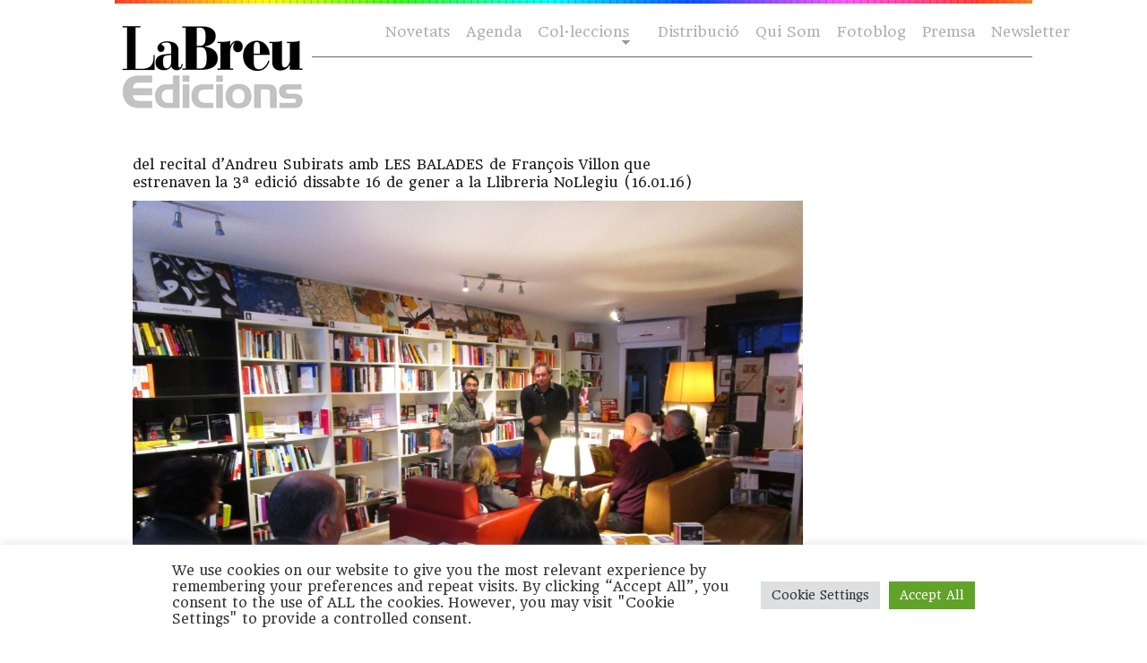

--- FILE ---
content_type: text/html; charset=utf-8
request_url: https://www.google.com/recaptcha/api2/anchor?ar=1&k=6Le5q_0gAAAAAOrDCTQ_o1GXuRJwCZ2pjSF9ePBG&co=aHR0cHM6Ly9sYWJyZXVlZGljaW9ucy5jb206NDQz&hl=en&v=PoyoqOPhxBO7pBk68S4YbpHZ&size=normal&anchor-ms=20000&execute-ms=30000&cb=x6izyzsqjqm
body_size: 49435
content:
<!DOCTYPE HTML><html dir="ltr" lang="en"><head><meta http-equiv="Content-Type" content="text/html; charset=UTF-8">
<meta http-equiv="X-UA-Compatible" content="IE=edge">
<title>reCAPTCHA</title>
<style type="text/css">
/* cyrillic-ext */
@font-face {
  font-family: 'Roboto';
  font-style: normal;
  font-weight: 400;
  font-stretch: 100%;
  src: url(//fonts.gstatic.com/s/roboto/v48/KFO7CnqEu92Fr1ME7kSn66aGLdTylUAMa3GUBHMdazTgWw.woff2) format('woff2');
  unicode-range: U+0460-052F, U+1C80-1C8A, U+20B4, U+2DE0-2DFF, U+A640-A69F, U+FE2E-FE2F;
}
/* cyrillic */
@font-face {
  font-family: 'Roboto';
  font-style: normal;
  font-weight: 400;
  font-stretch: 100%;
  src: url(//fonts.gstatic.com/s/roboto/v48/KFO7CnqEu92Fr1ME7kSn66aGLdTylUAMa3iUBHMdazTgWw.woff2) format('woff2');
  unicode-range: U+0301, U+0400-045F, U+0490-0491, U+04B0-04B1, U+2116;
}
/* greek-ext */
@font-face {
  font-family: 'Roboto';
  font-style: normal;
  font-weight: 400;
  font-stretch: 100%;
  src: url(//fonts.gstatic.com/s/roboto/v48/KFO7CnqEu92Fr1ME7kSn66aGLdTylUAMa3CUBHMdazTgWw.woff2) format('woff2');
  unicode-range: U+1F00-1FFF;
}
/* greek */
@font-face {
  font-family: 'Roboto';
  font-style: normal;
  font-weight: 400;
  font-stretch: 100%;
  src: url(//fonts.gstatic.com/s/roboto/v48/KFO7CnqEu92Fr1ME7kSn66aGLdTylUAMa3-UBHMdazTgWw.woff2) format('woff2');
  unicode-range: U+0370-0377, U+037A-037F, U+0384-038A, U+038C, U+038E-03A1, U+03A3-03FF;
}
/* math */
@font-face {
  font-family: 'Roboto';
  font-style: normal;
  font-weight: 400;
  font-stretch: 100%;
  src: url(//fonts.gstatic.com/s/roboto/v48/KFO7CnqEu92Fr1ME7kSn66aGLdTylUAMawCUBHMdazTgWw.woff2) format('woff2');
  unicode-range: U+0302-0303, U+0305, U+0307-0308, U+0310, U+0312, U+0315, U+031A, U+0326-0327, U+032C, U+032F-0330, U+0332-0333, U+0338, U+033A, U+0346, U+034D, U+0391-03A1, U+03A3-03A9, U+03B1-03C9, U+03D1, U+03D5-03D6, U+03F0-03F1, U+03F4-03F5, U+2016-2017, U+2034-2038, U+203C, U+2040, U+2043, U+2047, U+2050, U+2057, U+205F, U+2070-2071, U+2074-208E, U+2090-209C, U+20D0-20DC, U+20E1, U+20E5-20EF, U+2100-2112, U+2114-2115, U+2117-2121, U+2123-214F, U+2190, U+2192, U+2194-21AE, U+21B0-21E5, U+21F1-21F2, U+21F4-2211, U+2213-2214, U+2216-22FF, U+2308-230B, U+2310, U+2319, U+231C-2321, U+2336-237A, U+237C, U+2395, U+239B-23B7, U+23D0, U+23DC-23E1, U+2474-2475, U+25AF, U+25B3, U+25B7, U+25BD, U+25C1, U+25CA, U+25CC, U+25FB, U+266D-266F, U+27C0-27FF, U+2900-2AFF, U+2B0E-2B11, U+2B30-2B4C, U+2BFE, U+3030, U+FF5B, U+FF5D, U+1D400-1D7FF, U+1EE00-1EEFF;
}
/* symbols */
@font-face {
  font-family: 'Roboto';
  font-style: normal;
  font-weight: 400;
  font-stretch: 100%;
  src: url(//fonts.gstatic.com/s/roboto/v48/KFO7CnqEu92Fr1ME7kSn66aGLdTylUAMaxKUBHMdazTgWw.woff2) format('woff2');
  unicode-range: U+0001-000C, U+000E-001F, U+007F-009F, U+20DD-20E0, U+20E2-20E4, U+2150-218F, U+2190, U+2192, U+2194-2199, U+21AF, U+21E6-21F0, U+21F3, U+2218-2219, U+2299, U+22C4-22C6, U+2300-243F, U+2440-244A, U+2460-24FF, U+25A0-27BF, U+2800-28FF, U+2921-2922, U+2981, U+29BF, U+29EB, U+2B00-2BFF, U+4DC0-4DFF, U+FFF9-FFFB, U+10140-1018E, U+10190-1019C, U+101A0, U+101D0-101FD, U+102E0-102FB, U+10E60-10E7E, U+1D2C0-1D2D3, U+1D2E0-1D37F, U+1F000-1F0FF, U+1F100-1F1AD, U+1F1E6-1F1FF, U+1F30D-1F30F, U+1F315, U+1F31C, U+1F31E, U+1F320-1F32C, U+1F336, U+1F378, U+1F37D, U+1F382, U+1F393-1F39F, U+1F3A7-1F3A8, U+1F3AC-1F3AF, U+1F3C2, U+1F3C4-1F3C6, U+1F3CA-1F3CE, U+1F3D4-1F3E0, U+1F3ED, U+1F3F1-1F3F3, U+1F3F5-1F3F7, U+1F408, U+1F415, U+1F41F, U+1F426, U+1F43F, U+1F441-1F442, U+1F444, U+1F446-1F449, U+1F44C-1F44E, U+1F453, U+1F46A, U+1F47D, U+1F4A3, U+1F4B0, U+1F4B3, U+1F4B9, U+1F4BB, U+1F4BF, U+1F4C8-1F4CB, U+1F4D6, U+1F4DA, U+1F4DF, U+1F4E3-1F4E6, U+1F4EA-1F4ED, U+1F4F7, U+1F4F9-1F4FB, U+1F4FD-1F4FE, U+1F503, U+1F507-1F50B, U+1F50D, U+1F512-1F513, U+1F53E-1F54A, U+1F54F-1F5FA, U+1F610, U+1F650-1F67F, U+1F687, U+1F68D, U+1F691, U+1F694, U+1F698, U+1F6AD, U+1F6B2, U+1F6B9-1F6BA, U+1F6BC, U+1F6C6-1F6CF, U+1F6D3-1F6D7, U+1F6E0-1F6EA, U+1F6F0-1F6F3, U+1F6F7-1F6FC, U+1F700-1F7FF, U+1F800-1F80B, U+1F810-1F847, U+1F850-1F859, U+1F860-1F887, U+1F890-1F8AD, U+1F8B0-1F8BB, U+1F8C0-1F8C1, U+1F900-1F90B, U+1F93B, U+1F946, U+1F984, U+1F996, U+1F9E9, U+1FA00-1FA6F, U+1FA70-1FA7C, U+1FA80-1FA89, U+1FA8F-1FAC6, U+1FACE-1FADC, U+1FADF-1FAE9, U+1FAF0-1FAF8, U+1FB00-1FBFF;
}
/* vietnamese */
@font-face {
  font-family: 'Roboto';
  font-style: normal;
  font-weight: 400;
  font-stretch: 100%;
  src: url(//fonts.gstatic.com/s/roboto/v48/KFO7CnqEu92Fr1ME7kSn66aGLdTylUAMa3OUBHMdazTgWw.woff2) format('woff2');
  unicode-range: U+0102-0103, U+0110-0111, U+0128-0129, U+0168-0169, U+01A0-01A1, U+01AF-01B0, U+0300-0301, U+0303-0304, U+0308-0309, U+0323, U+0329, U+1EA0-1EF9, U+20AB;
}
/* latin-ext */
@font-face {
  font-family: 'Roboto';
  font-style: normal;
  font-weight: 400;
  font-stretch: 100%;
  src: url(//fonts.gstatic.com/s/roboto/v48/KFO7CnqEu92Fr1ME7kSn66aGLdTylUAMa3KUBHMdazTgWw.woff2) format('woff2');
  unicode-range: U+0100-02BA, U+02BD-02C5, U+02C7-02CC, U+02CE-02D7, U+02DD-02FF, U+0304, U+0308, U+0329, U+1D00-1DBF, U+1E00-1E9F, U+1EF2-1EFF, U+2020, U+20A0-20AB, U+20AD-20C0, U+2113, U+2C60-2C7F, U+A720-A7FF;
}
/* latin */
@font-face {
  font-family: 'Roboto';
  font-style: normal;
  font-weight: 400;
  font-stretch: 100%;
  src: url(//fonts.gstatic.com/s/roboto/v48/KFO7CnqEu92Fr1ME7kSn66aGLdTylUAMa3yUBHMdazQ.woff2) format('woff2');
  unicode-range: U+0000-00FF, U+0131, U+0152-0153, U+02BB-02BC, U+02C6, U+02DA, U+02DC, U+0304, U+0308, U+0329, U+2000-206F, U+20AC, U+2122, U+2191, U+2193, U+2212, U+2215, U+FEFF, U+FFFD;
}
/* cyrillic-ext */
@font-face {
  font-family: 'Roboto';
  font-style: normal;
  font-weight: 500;
  font-stretch: 100%;
  src: url(//fonts.gstatic.com/s/roboto/v48/KFO7CnqEu92Fr1ME7kSn66aGLdTylUAMa3GUBHMdazTgWw.woff2) format('woff2');
  unicode-range: U+0460-052F, U+1C80-1C8A, U+20B4, U+2DE0-2DFF, U+A640-A69F, U+FE2E-FE2F;
}
/* cyrillic */
@font-face {
  font-family: 'Roboto';
  font-style: normal;
  font-weight: 500;
  font-stretch: 100%;
  src: url(//fonts.gstatic.com/s/roboto/v48/KFO7CnqEu92Fr1ME7kSn66aGLdTylUAMa3iUBHMdazTgWw.woff2) format('woff2');
  unicode-range: U+0301, U+0400-045F, U+0490-0491, U+04B0-04B1, U+2116;
}
/* greek-ext */
@font-face {
  font-family: 'Roboto';
  font-style: normal;
  font-weight: 500;
  font-stretch: 100%;
  src: url(//fonts.gstatic.com/s/roboto/v48/KFO7CnqEu92Fr1ME7kSn66aGLdTylUAMa3CUBHMdazTgWw.woff2) format('woff2');
  unicode-range: U+1F00-1FFF;
}
/* greek */
@font-face {
  font-family: 'Roboto';
  font-style: normal;
  font-weight: 500;
  font-stretch: 100%;
  src: url(//fonts.gstatic.com/s/roboto/v48/KFO7CnqEu92Fr1ME7kSn66aGLdTylUAMa3-UBHMdazTgWw.woff2) format('woff2');
  unicode-range: U+0370-0377, U+037A-037F, U+0384-038A, U+038C, U+038E-03A1, U+03A3-03FF;
}
/* math */
@font-face {
  font-family: 'Roboto';
  font-style: normal;
  font-weight: 500;
  font-stretch: 100%;
  src: url(//fonts.gstatic.com/s/roboto/v48/KFO7CnqEu92Fr1ME7kSn66aGLdTylUAMawCUBHMdazTgWw.woff2) format('woff2');
  unicode-range: U+0302-0303, U+0305, U+0307-0308, U+0310, U+0312, U+0315, U+031A, U+0326-0327, U+032C, U+032F-0330, U+0332-0333, U+0338, U+033A, U+0346, U+034D, U+0391-03A1, U+03A3-03A9, U+03B1-03C9, U+03D1, U+03D5-03D6, U+03F0-03F1, U+03F4-03F5, U+2016-2017, U+2034-2038, U+203C, U+2040, U+2043, U+2047, U+2050, U+2057, U+205F, U+2070-2071, U+2074-208E, U+2090-209C, U+20D0-20DC, U+20E1, U+20E5-20EF, U+2100-2112, U+2114-2115, U+2117-2121, U+2123-214F, U+2190, U+2192, U+2194-21AE, U+21B0-21E5, U+21F1-21F2, U+21F4-2211, U+2213-2214, U+2216-22FF, U+2308-230B, U+2310, U+2319, U+231C-2321, U+2336-237A, U+237C, U+2395, U+239B-23B7, U+23D0, U+23DC-23E1, U+2474-2475, U+25AF, U+25B3, U+25B7, U+25BD, U+25C1, U+25CA, U+25CC, U+25FB, U+266D-266F, U+27C0-27FF, U+2900-2AFF, U+2B0E-2B11, U+2B30-2B4C, U+2BFE, U+3030, U+FF5B, U+FF5D, U+1D400-1D7FF, U+1EE00-1EEFF;
}
/* symbols */
@font-face {
  font-family: 'Roboto';
  font-style: normal;
  font-weight: 500;
  font-stretch: 100%;
  src: url(//fonts.gstatic.com/s/roboto/v48/KFO7CnqEu92Fr1ME7kSn66aGLdTylUAMaxKUBHMdazTgWw.woff2) format('woff2');
  unicode-range: U+0001-000C, U+000E-001F, U+007F-009F, U+20DD-20E0, U+20E2-20E4, U+2150-218F, U+2190, U+2192, U+2194-2199, U+21AF, U+21E6-21F0, U+21F3, U+2218-2219, U+2299, U+22C4-22C6, U+2300-243F, U+2440-244A, U+2460-24FF, U+25A0-27BF, U+2800-28FF, U+2921-2922, U+2981, U+29BF, U+29EB, U+2B00-2BFF, U+4DC0-4DFF, U+FFF9-FFFB, U+10140-1018E, U+10190-1019C, U+101A0, U+101D0-101FD, U+102E0-102FB, U+10E60-10E7E, U+1D2C0-1D2D3, U+1D2E0-1D37F, U+1F000-1F0FF, U+1F100-1F1AD, U+1F1E6-1F1FF, U+1F30D-1F30F, U+1F315, U+1F31C, U+1F31E, U+1F320-1F32C, U+1F336, U+1F378, U+1F37D, U+1F382, U+1F393-1F39F, U+1F3A7-1F3A8, U+1F3AC-1F3AF, U+1F3C2, U+1F3C4-1F3C6, U+1F3CA-1F3CE, U+1F3D4-1F3E0, U+1F3ED, U+1F3F1-1F3F3, U+1F3F5-1F3F7, U+1F408, U+1F415, U+1F41F, U+1F426, U+1F43F, U+1F441-1F442, U+1F444, U+1F446-1F449, U+1F44C-1F44E, U+1F453, U+1F46A, U+1F47D, U+1F4A3, U+1F4B0, U+1F4B3, U+1F4B9, U+1F4BB, U+1F4BF, U+1F4C8-1F4CB, U+1F4D6, U+1F4DA, U+1F4DF, U+1F4E3-1F4E6, U+1F4EA-1F4ED, U+1F4F7, U+1F4F9-1F4FB, U+1F4FD-1F4FE, U+1F503, U+1F507-1F50B, U+1F50D, U+1F512-1F513, U+1F53E-1F54A, U+1F54F-1F5FA, U+1F610, U+1F650-1F67F, U+1F687, U+1F68D, U+1F691, U+1F694, U+1F698, U+1F6AD, U+1F6B2, U+1F6B9-1F6BA, U+1F6BC, U+1F6C6-1F6CF, U+1F6D3-1F6D7, U+1F6E0-1F6EA, U+1F6F0-1F6F3, U+1F6F7-1F6FC, U+1F700-1F7FF, U+1F800-1F80B, U+1F810-1F847, U+1F850-1F859, U+1F860-1F887, U+1F890-1F8AD, U+1F8B0-1F8BB, U+1F8C0-1F8C1, U+1F900-1F90B, U+1F93B, U+1F946, U+1F984, U+1F996, U+1F9E9, U+1FA00-1FA6F, U+1FA70-1FA7C, U+1FA80-1FA89, U+1FA8F-1FAC6, U+1FACE-1FADC, U+1FADF-1FAE9, U+1FAF0-1FAF8, U+1FB00-1FBFF;
}
/* vietnamese */
@font-face {
  font-family: 'Roboto';
  font-style: normal;
  font-weight: 500;
  font-stretch: 100%;
  src: url(//fonts.gstatic.com/s/roboto/v48/KFO7CnqEu92Fr1ME7kSn66aGLdTylUAMa3OUBHMdazTgWw.woff2) format('woff2');
  unicode-range: U+0102-0103, U+0110-0111, U+0128-0129, U+0168-0169, U+01A0-01A1, U+01AF-01B0, U+0300-0301, U+0303-0304, U+0308-0309, U+0323, U+0329, U+1EA0-1EF9, U+20AB;
}
/* latin-ext */
@font-face {
  font-family: 'Roboto';
  font-style: normal;
  font-weight: 500;
  font-stretch: 100%;
  src: url(//fonts.gstatic.com/s/roboto/v48/KFO7CnqEu92Fr1ME7kSn66aGLdTylUAMa3KUBHMdazTgWw.woff2) format('woff2');
  unicode-range: U+0100-02BA, U+02BD-02C5, U+02C7-02CC, U+02CE-02D7, U+02DD-02FF, U+0304, U+0308, U+0329, U+1D00-1DBF, U+1E00-1E9F, U+1EF2-1EFF, U+2020, U+20A0-20AB, U+20AD-20C0, U+2113, U+2C60-2C7F, U+A720-A7FF;
}
/* latin */
@font-face {
  font-family: 'Roboto';
  font-style: normal;
  font-weight: 500;
  font-stretch: 100%;
  src: url(//fonts.gstatic.com/s/roboto/v48/KFO7CnqEu92Fr1ME7kSn66aGLdTylUAMa3yUBHMdazQ.woff2) format('woff2');
  unicode-range: U+0000-00FF, U+0131, U+0152-0153, U+02BB-02BC, U+02C6, U+02DA, U+02DC, U+0304, U+0308, U+0329, U+2000-206F, U+20AC, U+2122, U+2191, U+2193, U+2212, U+2215, U+FEFF, U+FFFD;
}
/* cyrillic-ext */
@font-face {
  font-family: 'Roboto';
  font-style: normal;
  font-weight: 900;
  font-stretch: 100%;
  src: url(//fonts.gstatic.com/s/roboto/v48/KFO7CnqEu92Fr1ME7kSn66aGLdTylUAMa3GUBHMdazTgWw.woff2) format('woff2');
  unicode-range: U+0460-052F, U+1C80-1C8A, U+20B4, U+2DE0-2DFF, U+A640-A69F, U+FE2E-FE2F;
}
/* cyrillic */
@font-face {
  font-family: 'Roboto';
  font-style: normal;
  font-weight: 900;
  font-stretch: 100%;
  src: url(//fonts.gstatic.com/s/roboto/v48/KFO7CnqEu92Fr1ME7kSn66aGLdTylUAMa3iUBHMdazTgWw.woff2) format('woff2');
  unicode-range: U+0301, U+0400-045F, U+0490-0491, U+04B0-04B1, U+2116;
}
/* greek-ext */
@font-face {
  font-family: 'Roboto';
  font-style: normal;
  font-weight: 900;
  font-stretch: 100%;
  src: url(//fonts.gstatic.com/s/roboto/v48/KFO7CnqEu92Fr1ME7kSn66aGLdTylUAMa3CUBHMdazTgWw.woff2) format('woff2');
  unicode-range: U+1F00-1FFF;
}
/* greek */
@font-face {
  font-family: 'Roboto';
  font-style: normal;
  font-weight: 900;
  font-stretch: 100%;
  src: url(//fonts.gstatic.com/s/roboto/v48/KFO7CnqEu92Fr1ME7kSn66aGLdTylUAMa3-UBHMdazTgWw.woff2) format('woff2');
  unicode-range: U+0370-0377, U+037A-037F, U+0384-038A, U+038C, U+038E-03A1, U+03A3-03FF;
}
/* math */
@font-face {
  font-family: 'Roboto';
  font-style: normal;
  font-weight: 900;
  font-stretch: 100%;
  src: url(//fonts.gstatic.com/s/roboto/v48/KFO7CnqEu92Fr1ME7kSn66aGLdTylUAMawCUBHMdazTgWw.woff2) format('woff2');
  unicode-range: U+0302-0303, U+0305, U+0307-0308, U+0310, U+0312, U+0315, U+031A, U+0326-0327, U+032C, U+032F-0330, U+0332-0333, U+0338, U+033A, U+0346, U+034D, U+0391-03A1, U+03A3-03A9, U+03B1-03C9, U+03D1, U+03D5-03D6, U+03F0-03F1, U+03F4-03F5, U+2016-2017, U+2034-2038, U+203C, U+2040, U+2043, U+2047, U+2050, U+2057, U+205F, U+2070-2071, U+2074-208E, U+2090-209C, U+20D0-20DC, U+20E1, U+20E5-20EF, U+2100-2112, U+2114-2115, U+2117-2121, U+2123-214F, U+2190, U+2192, U+2194-21AE, U+21B0-21E5, U+21F1-21F2, U+21F4-2211, U+2213-2214, U+2216-22FF, U+2308-230B, U+2310, U+2319, U+231C-2321, U+2336-237A, U+237C, U+2395, U+239B-23B7, U+23D0, U+23DC-23E1, U+2474-2475, U+25AF, U+25B3, U+25B7, U+25BD, U+25C1, U+25CA, U+25CC, U+25FB, U+266D-266F, U+27C0-27FF, U+2900-2AFF, U+2B0E-2B11, U+2B30-2B4C, U+2BFE, U+3030, U+FF5B, U+FF5D, U+1D400-1D7FF, U+1EE00-1EEFF;
}
/* symbols */
@font-face {
  font-family: 'Roboto';
  font-style: normal;
  font-weight: 900;
  font-stretch: 100%;
  src: url(//fonts.gstatic.com/s/roboto/v48/KFO7CnqEu92Fr1ME7kSn66aGLdTylUAMaxKUBHMdazTgWw.woff2) format('woff2');
  unicode-range: U+0001-000C, U+000E-001F, U+007F-009F, U+20DD-20E0, U+20E2-20E4, U+2150-218F, U+2190, U+2192, U+2194-2199, U+21AF, U+21E6-21F0, U+21F3, U+2218-2219, U+2299, U+22C4-22C6, U+2300-243F, U+2440-244A, U+2460-24FF, U+25A0-27BF, U+2800-28FF, U+2921-2922, U+2981, U+29BF, U+29EB, U+2B00-2BFF, U+4DC0-4DFF, U+FFF9-FFFB, U+10140-1018E, U+10190-1019C, U+101A0, U+101D0-101FD, U+102E0-102FB, U+10E60-10E7E, U+1D2C0-1D2D3, U+1D2E0-1D37F, U+1F000-1F0FF, U+1F100-1F1AD, U+1F1E6-1F1FF, U+1F30D-1F30F, U+1F315, U+1F31C, U+1F31E, U+1F320-1F32C, U+1F336, U+1F378, U+1F37D, U+1F382, U+1F393-1F39F, U+1F3A7-1F3A8, U+1F3AC-1F3AF, U+1F3C2, U+1F3C4-1F3C6, U+1F3CA-1F3CE, U+1F3D4-1F3E0, U+1F3ED, U+1F3F1-1F3F3, U+1F3F5-1F3F7, U+1F408, U+1F415, U+1F41F, U+1F426, U+1F43F, U+1F441-1F442, U+1F444, U+1F446-1F449, U+1F44C-1F44E, U+1F453, U+1F46A, U+1F47D, U+1F4A3, U+1F4B0, U+1F4B3, U+1F4B9, U+1F4BB, U+1F4BF, U+1F4C8-1F4CB, U+1F4D6, U+1F4DA, U+1F4DF, U+1F4E3-1F4E6, U+1F4EA-1F4ED, U+1F4F7, U+1F4F9-1F4FB, U+1F4FD-1F4FE, U+1F503, U+1F507-1F50B, U+1F50D, U+1F512-1F513, U+1F53E-1F54A, U+1F54F-1F5FA, U+1F610, U+1F650-1F67F, U+1F687, U+1F68D, U+1F691, U+1F694, U+1F698, U+1F6AD, U+1F6B2, U+1F6B9-1F6BA, U+1F6BC, U+1F6C6-1F6CF, U+1F6D3-1F6D7, U+1F6E0-1F6EA, U+1F6F0-1F6F3, U+1F6F7-1F6FC, U+1F700-1F7FF, U+1F800-1F80B, U+1F810-1F847, U+1F850-1F859, U+1F860-1F887, U+1F890-1F8AD, U+1F8B0-1F8BB, U+1F8C0-1F8C1, U+1F900-1F90B, U+1F93B, U+1F946, U+1F984, U+1F996, U+1F9E9, U+1FA00-1FA6F, U+1FA70-1FA7C, U+1FA80-1FA89, U+1FA8F-1FAC6, U+1FACE-1FADC, U+1FADF-1FAE9, U+1FAF0-1FAF8, U+1FB00-1FBFF;
}
/* vietnamese */
@font-face {
  font-family: 'Roboto';
  font-style: normal;
  font-weight: 900;
  font-stretch: 100%;
  src: url(//fonts.gstatic.com/s/roboto/v48/KFO7CnqEu92Fr1ME7kSn66aGLdTylUAMa3OUBHMdazTgWw.woff2) format('woff2');
  unicode-range: U+0102-0103, U+0110-0111, U+0128-0129, U+0168-0169, U+01A0-01A1, U+01AF-01B0, U+0300-0301, U+0303-0304, U+0308-0309, U+0323, U+0329, U+1EA0-1EF9, U+20AB;
}
/* latin-ext */
@font-face {
  font-family: 'Roboto';
  font-style: normal;
  font-weight: 900;
  font-stretch: 100%;
  src: url(//fonts.gstatic.com/s/roboto/v48/KFO7CnqEu92Fr1ME7kSn66aGLdTylUAMa3KUBHMdazTgWw.woff2) format('woff2');
  unicode-range: U+0100-02BA, U+02BD-02C5, U+02C7-02CC, U+02CE-02D7, U+02DD-02FF, U+0304, U+0308, U+0329, U+1D00-1DBF, U+1E00-1E9F, U+1EF2-1EFF, U+2020, U+20A0-20AB, U+20AD-20C0, U+2113, U+2C60-2C7F, U+A720-A7FF;
}
/* latin */
@font-face {
  font-family: 'Roboto';
  font-style: normal;
  font-weight: 900;
  font-stretch: 100%;
  src: url(//fonts.gstatic.com/s/roboto/v48/KFO7CnqEu92Fr1ME7kSn66aGLdTylUAMa3yUBHMdazQ.woff2) format('woff2');
  unicode-range: U+0000-00FF, U+0131, U+0152-0153, U+02BB-02BC, U+02C6, U+02DA, U+02DC, U+0304, U+0308, U+0329, U+2000-206F, U+20AC, U+2122, U+2191, U+2193, U+2212, U+2215, U+FEFF, U+FFFD;
}

</style>
<link rel="stylesheet" type="text/css" href="https://www.gstatic.com/recaptcha/releases/PoyoqOPhxBO7pBk68S4YbpHZ/styles__ltr.css">
<script nonce="qpxR6CKU3PQXaFbQu_9Zkg" type="text/javascript">window['__recaptcha_api'] = 'https://www.google.com/recaptcha/api2/';</script>
<script type="text/javascript" src="https://www.gstatic.com/recaptcha/releases/PoyoqOPhxBO7pBk68S4YbpHZ/recaptcha__en.js" nonce="qpxR6CKU3PQXaFbQu_9Zkg">
      
    </script></head>
<body><div id="rc-anchor-alert" class="rc-anchor-alert"></div>
<input type="hidden" id="recaptcha-token" value="[base64]">
<script type="text/javascript" nonce="qpxR6CKU3PQXaFbQu_9Zkg">
      recaptcha.anchor.Main.init("[\x22ainput\x22,[\x22bgdata\x22,\x22\x22,\[base64]/[base64]/MjU1Ong/[base64]/[base64]/[base64]/[base64]/[base64]/[base64]/[base64]/[base64]/[base64]/[base64]/[base64]/[base64]/[base64]/[base64]/[base64]\\u003d\x22,\[base64]\\u003d\\u003d\x22,\x22bsKSw6bCtAVJFVHDqg4swqA1w6TDq8Ojfh5hwrzCkUlxw6jClsOgD8OlTsKVRAp7w4rDkzrCq3PConFKc8Kqw6BnaTEbwqBofibCqjcKesKqwrzCrxFXw6fCgDfCo8OtwqjDiBTDvcK3MMKvw7XCoyPDh8OUwozCnHzCrz9Qwp8/wocaDUXCo8Oxw5rDqsOzXsOlJDHCnMOsTSQ6w5cQXjvDrgHCgVkqOMO6Z2LDhkLCs8KxwqnChsKXSVIjwrzDicKYwpwZw58jw6nDpC3CqMK8w4REw4t9w6FiwphuMMKGF1TDtsONwqzDpsOIGMKpw6DDr1McbMOoVmHDv3FBc8KZKMOqw6hEUFJ/wpc5wqPCkcO6TlvDosKCOMOcEsOYw5TCjwZvV8K5wp5yHkrCuifCrDvDo8KFwotqBH7CtsKowpjDrhJ/bMOCw7nDrcKxWGPDq8O1wq41IW9lw6sZw6/[base64]/[base64]/DqBbCgsOHw7wfw4Fjw7ZlYnpbMsKlLiXCksK5Z8OHJ11dfSXDjnVjwr3DkVN5BsKVw5BqwpRTw40Cwo1ad3lIHcO1cMONw5hwwp9Hw6rDpcKwOsKNwod8KggARMKRwr1zLQwmZDgDwozDicOqK8KsNcO/ECzChyjCu8OeDcKFHV1xw4/DjMOuS8OcwpotPcKuM3DCuMOiw43ClWnCsRxFw6/CucOqw68qUWl2PcKzMwnCnC7CmkURwrHDncO3w5jDgwbDpyBXNgVHZsK1wqstOcOrw71RwpNpKcKPwp7DiMOvw5oOw5/CgQprCAvCpcOew6hBXcKsw4DDhMKDw7jCsgo/[base64]/DgkjDgSjCvlPClBXDnGQ+wpQmdBzCk8Khw6zChMK6wqs6QzPCicKaw6fDqHFnEsK6w7XClwZywpZaInoNwq4qPFjDlCM8w5MVI1FLwrXCrWwFwp59P8KaWTzDh1nCscOdw4/DpsKAV8OowqhkwofCmcK+wp9DBsOhwpXCl8KRPsKeWRXDt8KRXV/CiX5XB8K7wq/ChcOuYsKnUMK2w4/CrkDDpzrDhj3DvQ3DjcKIChkmw7NAw5fDqcKHI1/DiljCmz8gw6zCqsKxGsKhwrEiw6Njwo7Ck8O5bMOtIkTCn8KEw4DDsTnCi1TDr8Kiw79mKsOTSHhBfMKnCMK2N8KDBX4WTcKdwrYSPkDDkcK/[base64]/[base64]/XsKuN8OcDlwkwrEWwqjCq8OGUMKXAGtdG8OiNxPDmmfDtknDucKoQ8O6w40DL8O+w6nCg34Ywo3CkMOyQMKwwrDCkC/DsnJywowFw7AdwpNrwpMew5dNZMKfYMK4w5bDjcONC8KtFB/DiCUkdMOVwoPDiMOmw4ZUQ8OoD8OiwoPDgsO7XUJ3wpTCo3vDsMORBsOowqPCmjjCmhlOT8O6PSx1PcOsw4Jlw5EywrfCnsOKHTl/w4XCpifDisKsWAFQw4PCsCLCvcOVwpTDpXzCrDwFIGTDqAAoBMKZwrHCrTjDjcOcMg3CmCRhHGRQcsKgaF7ClsOQwrhTwqwbw41pAsKJwpvDp8OCwrXDnHrCqn1nPMKGMsOlA1/CoMOxXQoCRsOKR0J/[base64]/[base64]/CsnRww6sbQcKBXMOCUVXCl1hAwq5XE2/DkCzChcOtw5rCrA1xVTDDjmtYcsO8w61qKWQ7UX9OEkZwM3nDo3PCicKoAGLDpSTDujLCky7DuUzDgxvChxrDl8OgBsK9P1TDqMOqeUoRPEpSZh/CmWUhaA1QWsOcw5fDusO8OMOPZcKRO8KIYGghVFlAw6LCk8OAP25kw7/CuXHCv8Oiw4HDmHjCv2Q5woJGwrgPKsKywr7Dt0UtwqLDsk/CsMKjccOCw5oiGMK3czRBB8K6w4JMwo3DnR3DusOSw4LDg8K7wroYw6HCsE/DrMKcGcKLw5LCkcO0wqzCrUnCnHE/[base64]/YcOWwrsMPjfDmgbCkXwyCcKECsK5wqfDig/Dp8OxQQPDsiTCoGs/[base64]/w4rDnMOlLMObw6zCoAfDo20Zbl/[base64]/dMOjDEsQc8K+w4LCiT1LfcKlR8KgT8OMBBLDhXfDn8O+wqzChsKYwq/DkMK7b8KpwqEPYMKmw69nwpPClj5RwqxAw6nDhwLDljoxNcOhJsOoSwtDwokCZsKONcOdVVlzMi7CvjDDpmrDgArDvcOONsOdwqnDlFBZwqsJH8OVDwLDvMOIw5JkOHd3w75BwpgYYMOywoBIInPCix84woxPwos7UGosw6fDjsOEXn/CqRTCt8Kje8KjP8OSOBRPNMKmw4DCncKFwpIsa8Kmw7JDKhUdcAvDrcKNw6xDwpczLsKWw4wYBW1KPyHDiTl3wpLCsMKkw4DCiUV8w7p6RBHClMKdDwBywqnChsK2UjphEGHDqcOow6Ixwq/DlsKkDWEHwolsasOBbsKheDzDoQcRw5Z4wqvDvsKcEsKdX10YwqrCtk1AwqLDrsOUwqTCiF8HWxfCtsKww4BNNFZtIcORFwBswptMwow9RWXDpcOhIMORwo1bw5BywqoVw5duwpIJw6XCm3fCliECIMOWGTcoYsKIBcO/CCnCoS8NakNoJx4LGMOtwrZEw4JewpTDh8O/IcO6A8OUw4PCm8OpakvDgMKtw47Dpi0uwohJw4vClcK2b8KLAsKGbBF0w7MzTcOvECwAw6nDqQzCq2Fmwqg+Fz7DlcKAHmtkIB7DnMOIwrsjGsKgw6rCrMKPw6nDphs6eGLCq8KFwqHDg3wrwpDDrMOLwpAzwr/CtsKMw6XCtsO2EW0rwpbCuQLCpQ9jwo3Cv8K1wrAXF8Kfw7ZyIsK5wqwEO8Kzwr7CtMKPdcOUAsOqw6PChV/DvcKzw7Y0e8O/[base64]/[base64]/DoXPCqcKZw5PDuGJEIE0hwoXDh2bCrMO6w6Zew7odw7PDk8KXw5krC1/CmcKewp8tw4RPwqfCv8K+w6fDm3JFeWNpw4wHSFI/YXDDvsKwwqsrUGFLJUE6wq3CikjDqmzDhWzChy/DtMKUZTQWw6jDkgNcw6fCjsOGFhXDuMOHb8KTwq1oQMKQwrRINUDDrXHDiGfDgUVZwrt8w7k6AsKSw6cSw41iLQMFw5bCqCvDiWYww6Z/[base64]/[base64]/[base64]/DvMKxGzDDncKoFUbDrsKSVsKNWQjDu8Klw7/[base64]/eThlwrtYDsOFwpXDisOUwrkmfcKrw7oMcMOWwooqZcO6MEjCqMK3NxDCtcOqEmMJE8KBw5hncBtDdX/DlcOEY00uaD7Dgnxyw4TCgzN5wpXDmTTDny5/w7/[base64]/DiMKCSMKxEsKow7pECsO1Q2vDqcKYKzzCn8O/wqnCh8OXNMKnw7TDll/[base64]/CpMO8w5PDrVx/PsOFUmPDm8KmLiU2TMKlOldqwrTCvn4Pw5l2C33DicKRwonDvcOFw67DlMOtb8KJw5zCt8KSbsOew4DDqcKMwpnDrUUwG8OIwpfDs8Ohw4MkNxQGccKVw63Dugdtw4B9w6LDnmdSwo/DvGDCkMKCw4PDscOSw4HDisKLIMOcEMO3XsOfw6NIwpRuw49rw7LCj8Ouw44vZMKwTGjCuHjClSHDtsK7wrPConTDusKJUyg0UCPCui3DosOZB8KkZ1LCvsKyI1YveMOYRgXCscOsaMKGw5hRQz9Aw6PDosKHwoXDkD10wrzDkMKdEsK/BcK9AwrCo0I0eSjCkTbDs0HDlQYYwp5XJcOQw6VAHMOIN8K1BsOdwqFEOxHDpsKaw41lF8Oewphaw4nCvQ4sw5LDrS5jfHxDFz/Cj8Kkw5hmwqnDssOjw5FZw4PDimQVw4MCYsK7b8OuR8KpwrzCs8KAAjTCi2cnwrw9woY5wpkCw6VXO8Odw7XCjjkwMsODBkXDs8Krd1/CrEo7SUrDlHDDuWzDkcK2wrpOwpJgLjHDvAUswofCscOFw6lBVcOpez7DtmDDo8O3w6BDecODw4VhU8OhwqjCvcKLw6DDvsKyw5xJw4swasOWwpMOwp7CozhGF8Ocw67Cl3xOwrbCgcOdOQhBwr9Hwr7CuMKkwqQfOcKPw6odwqPDt8KOCcKdH8Krw5AJXx/[base64]/DvsKhw5DCmMOHJy7CqcOhwpojwpjClXpawpNewp7Djz8wwrjCiWRRwoLDksKPGRo8BMKFwrJxE33DhlPDusKpwoc5w5PCmgTDs8K3w7ARYAsnw4YYw4DCq8K3UsKqwqjDhcKjw5cUwobChsOiwps/BcKDw6Mgw6PCiTMJMCE+w7HDnHQNw77Cj8KlBMKVwpdiKMOJdcO8wrxUwrLCvMOMwpfDjgLDqVnDsTbDtgvClcOJdVXDtsOYw7lqYE3DqDDCnHbDrBjDkB0pwo/ClMKcHHE2wo4Ew5XDo8OBwrcaCsK/c8K5w5wCw55IBcKiwr7Cn8Kpw65pVcKoHBjCqRnDtcK0Y1fCqh5NDsOvwqJcw4XCj8KGOyjCoCwlNMOXBcK6DDUFw78rO8O3OcOTUMOqwqB1wqBMRsOMwpcMJApRw5dMS8K2wqhuw75ww6jCtRtbWMKXw54iw4A3wrzCssONw5bDhcOtT8K7ARMew7I+aMO4w7/[base64]/[base64]/CmMOecC3Dn8KwD8KDw67ClsK8e8OqEMORw5nDiX8vwpEFw6jDgzxfFMKpFDExw5rCpzTCpMOIe8O1HcOgw5/CrsOWbsKvwoPDqMK5wo9BVmIJw5PCnMKdwrdBbMKHKsOkwr12J8KFwrtPwrnDpMOIV8KOw4fCscKBUSPDjA3DqsK9w4PCvcKyNA9+KcKJAsOlwqY9wrc+CR8pCjZ0wqHCh0/Ci8KecRPDgWjCm08CFHvDoR0EDsKffsO5Tn/[base64]/CgsOAw6TCiMK/VCvCrWvDhMK7bsOew6rDgRgXw6VOM8KyX1R5dcOEw4YCwqjDjnsBXsKnADJ4w63DqMKEwq/DssKpwoXCjcKqw6w0MMK2wpB/wp7DssKSEgU8woPDncKNwp3DuMKnAcOQw7gJL1Fnw50SwqpPfH9/w74iDsKNwqAsDR7DpjJKS2LDnsKxw4jDjsKww51CMkfDpgjCt2LDu8OcKQ/CgQ7Co8Kvw55iwq3DtMKkY8KDwrcdOA5mwqvDtsKJZjI6OsOGUcO1IlDCtcOWwpsgMMOXGTwuw7bCvcK2bcObw4bClW3Cg0U1Gyl4ZQ/[base64]/LMKmw5tlNlLCvHFpIwrCg8OsMRvDhnrDpBl+woF2Bz/[base64]/EClAwqNwCMOhw75rbsOVB8Kmw6bDmRvDmcOMwrjCrQJxw5nDhQ/Cu8OmfMKSwoHDlx5dw7o+LMOew6kXJmHCmhZMdcOvw4jDhsO4w5LDtRkrwoJgPA3Cv1bCl3HDmMOQPDUYw5bDqcOQwr3DjcKgwpPCtcOLAD/Cm8KUw7nDmnYRwqfCpUzDjsOmZ8Kyw6HChMKET2zCrEvCusKUNsKawprCuVwhw7TCnMOow4N4XMKRA1nDqcK8NEAow7PCvhsbXsKOwpgFecKKwqgLwrU9w7JBwrsnMMKxw4fChcKQwrPDhMO7LkLDtUrDuGfCpD95wobCgi8CR8KEw4hlZ8KBJCA/XB9NCMOPwoPDhMKiw6LDqMKFfMOgOEsVCsKAVlUSwp7DgcOKw6HCpsO6w7Akw6tmNMOTwpPDgB/DlE0Jw78Qw6VIwqHCn28ODho0wodzw5bCh8KidVYKfsOXw6kaIDNBw7R0woZTI09lwoLCvAnCtFAAeMOVcjnCjcKmLWpfGH/DhcOswrXCqyYCfcOew5rCjGJbG3TCvlTDpn88w4w3L8Kfw5HCh8K+Lxolw6nChR3Clz5awpMuw5zCsEQ9YRsHworCn8KqMcK/DD7CrnnDkMK+wprDi2FGQsKlamvDlQ/CtsO1wq1nRzbCg8OHbAYjXwTDgsOjw5xnw5fClMOSw6nCsMOqwqzCqjLDh1QzHHFuw4PCvcK7KRjDgMOmwqVwwp/[base64]/ZMKbNyDDlFvCtMOWwocaSMKuVjYGb8Kew6vCpAzDuMK9BsOYw6/DksKBwot7Qw3Crl7DnR8Fw6xxwqDDlcKGw4HChsK3w77Dii1cZcK+UmQqRkTDhmYIwqDDuE/CkHbDmMOcwqpBwpokGMKzWsOIbMKMw7JBbCPDlMKMw6lqXsOyexzCrMK6worDlMOoEzLCszweQsKOw4vCvlvCilzCimbCrMKuE8OCwoR8AMO8egpeEsOtw7vDu8Kow4d1fVPDscOAw5TDpE/DoR3DlFkYNcOQasOCwoLClsKXwoPDkAPDrsKEScKGVUTCv8K0wotWZ0DDoh7DpMK1ThIyw6JRw6dLw6t2w7fCt8OeJMO0w7HDksOgTg83woF5w6YfU8KJASo7wrhuwpHCg8KUcCpQCsONwpPCs8OUwqbCnx4+H8OhC8KPAwI/TUfCo1cCwqzCtcOxwqLCoMK5w43DmcKUwoY1worDjyUJwqVmPR9ISsKfwo/CgDrCuwbCqzZ6w6DClsOhIkjCvyI/dlbCr2vCkmY7wqphw6jDuMKNw7vDk13ChMKAw7TCh8Kuw7ZOK8OSG8OlDBNdNVouQ8K1w7NSwrVQwqIsw40fw65tw7IEw7/[base64]/SVDDkhXDji3CtcKfPMK6w4EPYcKzJsOfSsOAYlg1dsOwPwxTaj7Csx3DlgQ6BcONw6LDmMOKw4ghTEHDigZnwrbDkiXDhG5XwpbChcKmAjHCnkvChMOQc3XDpnHCqsOPK8ORWsKDwoLDjcK2wq4awqzCgcOodCPClz7CsmfCjkVCw5vDmhEuT3NXXcOPesK/w6rDv8KEQ8OtwpAeMcOJwpDDnMKUw6PDnsKnw53CgDzChhjCkGV+enjDgjbChijChMOnNcKMXGQZB0nDisOIH3vDh8Oww5/DrcKmMzgWw6TDgCzDsMO/w4Bvw6ZpA8KrCsOnZsK4I3TDl2HCocKpI1B5w4FPwolMw5/DugwxTGMRO8Ktw41EZTDCpsKoW8K4AMOPw55YwrDCrCPCnF7Cow7DtsKwDsOXKk9jPhJKaMKcFsO4GMOzIjYuw4/[base64]/CjcKqMMOaWMOsw5tdU8OCECYNS8OtwqXCvsKKwqF9w6YQQ0DDpSfDu8ORw43DrcOxcQB7eTlQOGPDuGTDiBzDqQxgwqrCiUrCtjDDgcOGw50aw4YtMHlwOcOew6jDuiMpwpHCqCZQwpzChWE/w60Ww7N5w5YQwpzCqcKcOcOawoIHYU49w5zCn1HCrcKoClJmworCpjo+AsOFCh8/Sgh/[base64]/Cqx7Dlx/Cj8KDb25BwrDCvizCnnrCqhkpCcOXdcO0PB3DoMKawq/DjMKcUzTCnmUEDcOkBcOrwrUhw6vCmcOib8K1w67CoHDDoV7CkDIESMKxCHB3worDhhl2T8KlwojCj0XDmxo+wpV1wq07AW7CuG7DqhLDkDPDrwHDl2DDrsKtwrwLw4oDwoXCqkkZwrtFwp3DqXTCj8Kkwo3Dk8O3UMKvwoFJA0JpwrDCosKAw4cLw7nCmsKqNQrDiA/Dq0XCpsO6dsOCw4k3w7Vbwrxow4QGw4VKw5XDucKodcOxwpPDncK8TsK6U8KVCMKYCMOxw5XCiHMnw40zwpw5wqXDp1LDmmnCuCLDh2/DkCDChTcGZEouwpvCujHDs8KsFRUbLwLDnMKLQyHDmDDDmR7Ci8Ksw4rDrsKIE2vDjAh9woYUw4Nlwo9LwqNPQMKvDGZ4G1rDvsKlw7NhwoIsFsOCw7R4w6HDil/[base64]/DscO2H14VaMKpw7Vgw6bCvns4wrzDpcOvwrbCnMKqwoDCoMKtDcKmwqFnwqUiwqRGwq3CoDgcw5fCoxvDgH/DsAoLYMOcwopjw4UwDcKSwrLDssOGcz/CpRwIXzrCqMOXEsKVwp/DsTLChnoYVcKjw6h+w7xrazMpw7TCm8KWX8OwD8KCwqRNw6rDoXHDrcO9e3LDs1/CmcKlwqYyNT7DhRBEwoYTwrZsCkbCscOxw4hacX7CsMKMEyPDth5MwpvCrT3CsmzDqxQlwrvDphbDoihyAH1awoLCkyXDhcKqdxBzc8OKDV7CuMOgw6vDiDXCgsKrVmZRw7ZRwqRVTDDCuwPDicOtw4wBw6nCrD/DkwVlwpvDuxtfNlkjw4ANwrvDr8O3w4sqw4RkQ8OudWM2PxF4Sk/CqcKJw5QKwpUnw5rDnsOuKsKiKcKeRE/CtnLDpMOHah4YSD0Nw6JEID3DnMKia8OswqbDo3DDjsKnw4bDisOQwqHDsS7DmsKhflbCnMKIwq/DoMKmw7zDtMO0ISnCrXDDicOvw4TCkcONYcK3w5/Dr2QfIh4QQ8Ood1VdE8OzEsOWBFoqwr3CrMO/McKIUUIcwqrDnU4VwowcHsKqw5rCmnFrw411EcOrw5XCqcOCwpbCosKpFsKKcRJJEwfCocOww6g6wrRtCn82w6TDjFzDgcK2w7fCjMOBwr7Cm8Oqwo0IRcKrRBnCkWjDsMOCwpxeIcO8EETCu3HCm8Oaw4bDk8KabDnCh8K/JCLCoHYSVMOWwqXDlcKBw41TZ0hSN1bCq8KCw5U7XcO5PGLDqcKlMWPCr8Ovw508RsKbFcK3fMKfE8KgwqRbwqzCoQEHwq4fw5DDnQpqwqnCvkI/woDDsT1iDMOOw7JUw5/DkHDCsm8fw77Cq8OGw6vCl8Ksw6pCB1l7QQfCjkZQE8KRbX7DmsK/ZzJ6S8OdwqYDLQ0ifcOQw7DCrD3DsMOtWcOGU8ORJcKZw61+fnpqWzsFczxpwrrDpW1wByNPwr9mw44tw5PDjiZcVjxjKmTCksKgw4NYDiceKcO/wqHDoz3DrsOHJHbDuBNWTgoVwoDDvQwYwqRkRUnCusKkwpbCkjbDnSLDgX5ew6TDlMKiwocMw7BiS3LCj8Kdw7fDqcOOT8OpEMO7wr8Sw6UqSFnDlMOcwp/[base64]/VQfDkiMLGMO8dHnDt8OhScOwwqF5NcKRwpLCk8OAw4bCsTnCokoOEjxJK1IHw4TDvD8BdA7CpjJ4wqXClMK4w4ZrDMKwwrXDhBsfX8OsQzjCvGrDhlkjwpPDh8KrbAwaw7TDgT/[base64]/CtEXDih7CsMKrw71uDybCjEEKwq1sw7dyw7h4CsOQUiZIw6bDn8Ksw6/ClX/[base64]/DlsKKw78qwrXCjMK7GS1dwprCmCTCqGxoV8OLUsOWwpnCiMKswr/CqsOwU3TCm8OlJUHCuyR6ejVdwo8tw5chw6HDmsO5wqPCp8KCw5ZcairCrl4zw4zDtcKYazo1w48fw4BDw6HCi8KGw7PCrsKubSlrwpcwwqRESgzCusK4w5krwr1WwqpjcQXDtcK1LnZ3IxnCjcKzSMOMwq/DiMO8UMK2w5MWPcKswow6wrnCs8KQbWdnwoUDw51mwpM/w4nDncKQc8KWwo5+ey3Dvks9w5UJUQADwq8Hw6bDrcKjwprDisKewqYnwp1aQlfDpsORwpLCsknCicOkc8KCw7nCu8KIVsKVJMOpcyTDmcKTSWnCncKFCsObTkvDtcO0d8Ouw715esKBw5PCh3JRwrcWbBsswobCqkHCl8OEwpXDqMKiDQxpw53Ci8ONwo/CuSbCmAkAwp1LZ8OZcMOqwrnCmcKowoDCqGLDp8OCdcKkesKRwp7DjzhcVR8oaMKMIMObGsK/wp/CqsOrw6M4w79Ww43Cny07wrXCkRjDkj/[base64]/GTBFw6JTdcKzVCrDksOzworCmCxqWsKzThY8wrksw7LCi8O6FcKmWcKKw6lbwo3Dq8Ktw6TDoXkYAcO4w7hbwr/DqXolw7PDlRrCmsKrwoYmwrfDow/DrRlaw4IkTsKIw5jCt2HDqsK1wpzDh8ORw5QpK8OLw5QmO8KoDcO0dsKQw77DvTRhwrJlYnF2K1g/EjXDmcKlciTDrMKvOcK0w7TCkUHDscKbXTkfK8OeUANKRcOqMhXDrFwfL8Kbw4LDqcOvPFDDimrDvsODwrDCnMKqfsK1w7HCgQfCosKJw4hKwrsWPSDDgxkbwphnwr9TJExawozCisKnOcOdUljDsE42wonDi8Ovw5/[base64]/wpzCpHoAGEsyFCLDqD7Cig/CpMOMaAQ2w6d0wrACwoPDusORUWktw5/Ch8KTwr3Dk8KfwpPDlsOif1nDgyAQDsKnwprDr0lVwpVedkvCpylwwqTCtMKIa0rCqsKjZcOuw6zDtgpIacOIwqfChWRENcOxw4kOw5AKw43CmRHDtRc4DsODw4ccw68kw4YvbsOLfRzDgcKTw7g1QcOvSsKdNAHDm8KgLRMCw4A7woXCgsKKBR/CvcOvUMOLZcKnesOSW8K/L8OYwpzClhNRw498ZsOwJcK/w75Zw5RTZ8OfS8KhYcO5A8KOw7oUckDCnmDDnMOGwo/Dq8OtUsKHw7rDmsKMw79KBMKZKsO8w5Miw6dpw5xjw7Vlwp3DgMOmw4TDtkVyG8KuK8K4w7BKwqfCjsKFw78/ciJEw6jDjnxWMCzCjksbFcKaw4cSwpfCoTZOwrvCpgnDm8OVwonCvsOLwo7Cm8Kpwo4XWsK1KXzCmMOEAMOqWcKawoFaw5fDhkt9wqPDg14tw7LDtEVseCPDlkjDscKcwqLDq8O9w6JBEXF9w6zCrMKlb8Kkw4ViwpfDr8Orw5/DkcKnLMOkw4bCt0AFw7UsRREdw7krR8O2XyR1w5MkwrjClksYw6fDg8KkNissdybDlifCucKNw4vCt8KHwqZWD2pRwonDogvCv8KPRUt/wpvChsKfw7wePEotwr/DogPCoMOJw44oQcKoYcKDwr/Ds1HDg8OAwptVwq4xGcOow7sTUcKMw6bCsMKhwpbCkUXDn8Kvw5p2wqNxwqxufsOYw5N1wrHCsT15BVjDj8Ofw559bDoawoTDgRzCg8O9w6Aqw6bDrQjDuAd/S2vChFHDumF0OkjDrzLDjsK6wr/Cm8Ktw4ERX8Kgc8O9w5fDjwTDlU/Coj3CnwTDglvCm8Opw7FJwpFqwq5eSCnDiMOswp7Dv8O1w6nCliHDmsOGw6cXMwU1wpwUw7QdTCPCi8OYw6oiw7Z5NUnDhsKlZ8OjY1w9wqZ0NlHChcKvwq7DiMO6aU/CtwbCoMOVWsKJPsKuw4/[base64]/QUscwqXDvnlowqDDhcK+w67CtsOdDlXCugTDphLDvUZJJ8O/CQA6wrDCvMO1FsO9NXANDcKNwr0UwpDDv8OZK8KMe3HCnwjDvsK3H8OOL8KlwoMew57CnBkwZMKwwrEkwod/[base64]/CssOowrDDgcK4dMOfwrLCkiXDkBtTbRvCoBcaXX14wpPCvcO4N8K2w5gbw7PCulXCgcOzOxnCn8Omwo/CpEYFw4phw7XCvmHDrMKWwq8bwoATDx3DpDfChsKRw5odw5rCv8Khwo7CicKtJC0Uwr/ClzJBJXPCocKdH8OWJMK2wrV0SsK+YMK9wpcQEXJhHydQw5/[base64]/[base64]/OG/DjcOcRsOaw67DsVMNKXpYIAIrJiMMw6PDiB1dNcOrw4PDlsKVw5TDpMOOOMOpwqfDi8Kxw4fDiVA9ccOfYlvDuMOzw60mw5rDlsOUYMKuRxPDsDXCuE8ww4bChcOBwqNuFz95OsKYHAjDqsOiwo3DkEFEY8OjTyTDnlNFw4TClMKCMRXDpXVDw7HCnB/CgylXI2/CsRMxOwIMLsOWw47DnznDsMKbWmM2wp1mwpTCnEAuAsOTYy7Cp3ZAw7LCmG82ecKZw5HDgihoYBXCqMOBcysuITfCkE8Nwqx3w7IkZ0hmw6QBAMOOd8KHF3QFKHl4w4jCuMKFUGzDqggoTQ3DuCY/R8K+C8OEw5U1RAdwwpUPwpzCi2fDucOkwrVyTE/DusKuaiDCqyMuw5FcMSIwKiNewqjDjcOEw7jCisK0w4nDiV7CuAJLGcOhwppqT8KzL0HCvWMpwoLCq8KhwprDncOPw4HDiS/ClhrDuMOGwp4aw7zCmMOvSntKc8KGw4/DhGvDpzPCmgPDr8KlAxNmNH4bBm9Zw7wTw6hFwr/CmcKTwq1owpjDtBrChT3DmWY2CcKaSBgVK8KgFMKvwqPCp8KFVEVwwqTCusK/wooYw6/DjcO0XG3DtcKFbyTDr2YxwocAecKsZ2oaw7otwocyw63DqG7CoVZrw4TDuMOpw6BlWMOAw43DtcKYwqTDmX3Chg9sfkzCjsOnYDcWwrpQwp5fw5fDmQUAGsKxRCcEQULDu8KQw7TDqDZVwpF9cF4ELWd5woRCIAoUw44Gw7gScTxBwpXDksO/[base64]/w5DDjMOfw6jDlcKWw6kuYMOPDcOfw7AlwoDDn33CmsK4w4DCgG7Cv3hRCCPDn8K5w4ELw7DDo0jDksOoe8ONP8Knw6PDo8OJw5p9wrrCljPCtcKpw5zCrHPCp8OKA8OONsOASTjCq8K4asKeJE54wqhMw5XDjVTDn8O2w6NSw7gucXEww4/DqMOvw63DssOrwp3DjsKpw4cXwqZnBsKgT8O7w7PCncKfw5nCi8KQwpUnw6TDhDV+d3QncMOkw6A7w6DCj3LDpC7Cv8ODwrfDuSLCjMO/[base64]/[base64]/bGnCnsK0CcKFwp7CjMK+wqY3w7PDscKzMG3DtsKGUCXCs8KvXz7CqSHCo8OWfDjCrRnDosKOw4RYLMOjWsKrA8KDLznDssO5Z8OhKsOraMKew6jDhcO+UBVLwpjDjMO+LRXCsMO8QcO5JcO1wr45wpwlacORw6/CsMOsSMONMRXCmG/CnMOlwpgYwqF7w4R+w4rCt0bCr1bCgiHCmzfDjMOJTcOEwoLCrMO2wo/DscOzw5LDs3UKK8OWeVLDliJvw4TCvk1kw6d+G3DCvgnCvnzCuMOlVcOSEcOYdMOlbhZzWXA5wpJfCMK7w4vCnHpqw7Mkw5DDhsK8YsKZw4R5w5LDng3CtBcxKyTDrmXCpQ8/w58gw4Z2TF3CrMOXw7rCrMKow6ghw7bDl8OQw4UXw6gbEMO2IcKkSsKlUMKuwr7ClcOEw63Ck8KLLUAgcxpwwqHDt8KPBVLDlRRkD8OfHsO4w6bDsMK4HMOIB8KLwqPDl8OnwqvDlcOjNDwAw45ywpRBHsOaI8OFZsOUw6QaL8O3L1jCul/DvMKqwqstS3zDuSbDu8KQPcOdd8OjTcOtwroZE8KIXhAlSQ/[base64]/DmsKmaMKbwrHDgcKbW8KkwoXCrG3DtcKWLFfDqEAfJ8OfwrLCr8O8NCggwrlYwrUjRXElZsKSwqvDqsKaw6/Cql3CosKGw41wCWvDv8KddcOfwojCkmJMwpPCp8Oawq0TKMORwpxjI8KJGB3Ch8OlMFvDvE/CkTXCjCzDlsOkw6oZwrLDsHduDzcAw7HDmFTDlS1hf20HCMOAcMKqcjDDrcOiPGRKemLDiVHDpsKrw7wXwrvDu8KAwp8Dw5Mmw6LCkyLDsMKnTlrChnLCtGwww4zDgMKDw61oWsKiw63ChF8mw6DDosKxwpwVw7/Ct2JxIsOiGi7DucOeZ8OTw7QCwpk4AkfCvMKhPwfChVlkwpYodcOzwq/[base64]/[base64]/[base64]/RsK/w5vCrW7DlUAJw6LDk2AbDXbDuVnDosOfwrDDh3EGR8K8wrspw5kwwqnDisK9wqodQcOofhgUwpo9w5zCrsK/[base64]/XkYSHMOawpfCnmLCsQpWwrfCuF1fVsOAIVfCunDCssOYEMOLFSnDqMOJTMK3ZsKPw4/DsSYfPSfDtks7wo47wofCvcKaU8OmN8ONMMONw4LCicOewo5jw4gIw7DDhjPCkkVKZFA4w5wzw5jDiCAiQD8VfAs5w7ZxeCdbIsKFw5DCsDzDi1lWH8OfwpljwoJRwrTCuMOswpEVM2vDq8K2VFHCklkFwp1RwrPDnsKffcK1wrdawprCrlldAcKgw5/DvjDCkhzDisK+wohvwrdDdllCwqfDusKiw7bChwEkwojDpMOIwotEDxpJwrzDh0bCmz9qwrjDpxrDvGlvw5bDpl7CqF8Jw5vDvSLDnMOvccOKWMK8wrLDvxnCpsOzPcOVUnh+wrrDqnfCosKuwrXDg8KiaMOIwpPDiz9HG8K3wpzDvcKnfcO/w6DCi8OnA8KMw7NYw7ZhcBgyR8OdMsK2wphowq80w4NrQzQSe0TDjkPDi8KrwpJsw6IBw5/Cu11bAyjCkBgIYsOTH3g3acKkNMOXwr7Dn8OUwqbDgG1xFcOLwpLDnMKwQlbCuGJRwofDucOLH8KTIkAhw5fDuy83bCUEw5AJwr0dFsO6AcKDAmHCjsOfXFTDrMKKJUrDnsKXDCRzCGspfcKLw4QDEHdSwpF/CSDCplYtcCBGVl9AUBDDksOyw7/CqcO6dMO+JGzCjjrDisKAAcK/w4fCugE/IFYFw57Dg8OkfjvDh8OxwqBuTcOYw5spwpPCjyLCj8OjQi5XNjJ+GMOKcX48w7vCtQvDkGrCukzCosKTw6/Dpn4LYzYdw73CkRArw5lPw4EWRcKkbw7CisKdWsOFwrZ3YMOxw7zDnMKZWTzCpMKMwp1Kw6XCh8OTZj0AWsKTwprDosKywpQ5c1d/NgpKwrXCusKFwrnDoMKBesO/JcOYwrjCncO5cE9lwqtDw55CVl13w57CoCDCtklLUcOdw51NBHgBwpTCm8KBNU/DtEsKWxtkU8KwfsKgwr/DkcKtw4QfFsOqwoDDj8OZw7AcOEVrbcKsw5Are8O3AB3Cl0XDohs9LsO+w5zDrgkaYUkmwqTDgm1VwrHDiF1ucncpPMOAfwx9w7LCt0PCn8K7QcKKw7bCs0IRwotPdiotfQTCi8K/w45Ewp7CkMOfH3sWcsOFQwLCjUbDncKgTWRoO0PCgMKsJTJTUiUWw7E/w53Dlh3DrMOIHsK6SBPDssObHzbDlsKgIxAxw7HCnULDk8Olw6DDnMKpwpIZw5/DpcO1cyzDsVfDuGItwp0awpvCn3Ngw6jChH3CvhxZw4DDvCAXYMKXw5LCuRzDsARSwoAFw57CksKEw7gbTnVMA8OqGcO8KcKPwqZmw4vDicK3w5wbFjESEMKSHQ8IPSMtwp/DjxTCqzpFXgcbwpHCiQYAwqXCs05Ow7vDrRrDt8KIfMKHBE0lwrzCv8Ogw6PClcOewr/CvcOWwrTCg8KYwobDhBXDu2kKwpN0wpjCnm/[base64]/Ck8KRw4fDonnCv8O9w5DCn8KAf1koZsK6KFPChMOqw4RCKcKlw5oRw6wfw7jCscKePGnCtsKEfSkdZcO6w6l2PFxoEkbCkl/DglcJwohuw6dDJR8+BcO2wo9zOiHCl0vDhWARw4JcB2/[base64]/Cs10iwrvCtcO0w5ZmJk1KwovDvcKMQAxhTkjDscOMwozDrxx9FcKTw6nDuMO4wprCgMKoFl/[base64]/Dn8OyM23DvMO0QMOifwXCkwtHw4xMwqzCgDQzHcKNbDEWwrc7MMKMwonDhG7CkGLDln3CocOEwrfCkMKsdcOmLEoGw7YRS2Z0ZMOFTG3DusKbWcKlw6A1ORnCjiZ+XwPDh8OXw6R9UcKtS3Jyw5Uxw4AvwrVpw7LCmU/CkcKqATlkdsO2VsOdVcK8TWV5wqLDs0AuwpUQSwvCncOJwqM4R2E1w5oqwqnDncKqZcKkXTISU27Cm8KHacOAdsKHXm4CS2DDtMOmEsOvw7vCijfDrFZ3QlnDsRECZUoQw4HCjTnDkRnDvnvCnMOuwr/CksOuXMOcAMOnwq5ERnJeUMKzw77Ch8KMd8OTLA96CcO3w5trw7TCvWJZw53DrcOmwos9wr51w5bCswzDimfCoUrCkMK8SMK4XxVKw5LDlnbDtCcpVEDCoH/CgMOKwpvDgMOYbHVkwr/Dp8K2TkzCl8O2w7hVw5ZVZMKpNsOhPsKowokOXsO7w7xwwoHDrV5NIBlGKcOrw6RqK8Oebhg5DXV4YcKjaMKgwp8Aw5g1wq1kecO8FMKNOcOxU1rCpzZ0wpJJw5XCvsK6VBJFXMO5wrE6AQHDtHzCgh7DqTJiLyvDtgEaScKwB8K9WFnCusKiwo/CumnDocO3w6A/L2lhwr1cwqPCp3BJwrvDkmEKejLDs8KLNiNBw6FdwrUawpLChhBbwo3DksOjBy0DADAcwqYKwp/Dr1MWa8O+DygPw5vDoMOOQcOTZ1rCu8KFW8KZwpXDicKZCRF8JVMIw57DvCAfwrnDscOswp7Ct8KNOCbCiC5rflJGw77DjcKyLAA5wrDDo8K5cEBARcK/HkkZw6lRw7d6RMOhwr12wq7CokXCqsOLCcKWFXYtWFgVWsK2w6tIC8K4w6UKwqx2QGMuw4DDtWt+w4nDiwLCp8ODP8K9wph6aMKZIMO/[base64]/Vl9+LMOCw6hjYWY+woLDtR07acKzw6/Dp8OxE0fDoyJQVBzCh1/Ds8KpwpPDrBPCicKAwrTCsETCpgfDgVsGUMOsDkM+BEPDkzpJcGsiw6vCuMO9FkZraBvCp8OGwph2LCwDBTbCtcOYwpvCtsKow4XCnTTDvcKSw7TCnUclwo7DtcK8wovCsMKNUH3DncKrwoFuw5I6wpnDmMOYw5lew4FJHxtsBcOpEA/DrT/Ch8OGDMOHNMK3w5LDgcOsNMO0w4lBB8OUI0zCsQQQw4wnf8OpYsKvMWcaw70GGsKSEVbDosKgKzLCgsKAIcO/fWzCo0NeMCHCkzDDvGViasOdJ0VNw5zDiQDClMOmwqwhw6djwpLDgsOpw4ZDMGfDp8OIw7XDsG3DkMK1YsKNw6/DiWjCuWrDqMOEw7jDnTlSH8KIOgvCvBnCtMORw7XCpAgWdFPDjkHDosO/FMKew6XDvGDCiC7CmgpJw5zCscO2fmvCnjAySzvDvsOLbsO6ICbDqxDDhMKmYsOzEMOew4LCqHszw4LDtMKuCig8w4bDhQ3Dv3NgwqZJwqDDm0dtGVnDuh7CpC4Me3LDjwfDrn/[base64]/w7zDry0cwqfDr39TwpoowrTDusOQwrjCtcKww5XCmlFJw5nCqWEJMiLDh8Kxwp0VT2Z0MjLCrl/CtGpcwq16wr3DsXYEwofCsRXDmn7CrsKSYx7Cv0jDiwkZXhfCtcOqYBRSw5nDkknDmzPDlWBtw7/DuMOswqnDghAhw6Vpb8OyK8Oxw7HCpMOtXcKIFsOTwoHDhMOgMcOoD8KXHMOLw4HCpcOIw4sQwonCpCkxw5Y9wqU0wr14wojCmxjCuS/[base64]/[base64]/YklIOsOnaCAoV8KrwoUJTSlkw49Nw7HCoMKAbcOSw6zDiAXCnMKxFMK/wqM7RsKLw5xnwo0JZ8OpOcOYC0/CnWjCkHXCq8KOIsO4wrVYPsKWw4YQCcODLMOWXwbDksOfRRzCgTPDs8K9XCjClAsywrYjwpzCrMKPZizDkMOfw5xmw7DDgi7CpSvDnMKUGz5gWMK9RMOtwqvCvcKXAcOsbG40GRs/w7HCp0bCpsK4wpLCm8OXCsKWJzLDiERxwoHDpsOawqnCnsOzRjzCpARqw5TCpsOEw5dYfWLChncmwrZgwrTDnD8hFMOGQw/[base64]/Ch8OFwpQSwrHDty9CwozCvmM7w6LDvcOvLX7DisOswrpjw6fDoxzCnXjDscK5w6dHwpnClHbCjsO5w4oUDMOGa03Ch8K3w58ffMK5OMKtw5hCw4MiD8OIwotpw58iDxHCt2cAwqR0chfChkwoOF/DnSXCsHBUwoQjw5XCgFx8XcKqQ8KBAETCj8KtwpHDnnt3woLDhcOxNMO/[base64]/Jn40HcO7w7jClsK3w5XCm0rDg8K7wo/DlAPDrQjDl0LDl8KoBhbDvRTCjx7Duzxhwr0qwpVDwpbDrRAvwo3Crn10w5XDtRPCjE/CgUDDu8KBw6E2w6jDtsKqJEY\\u003d\x22],null,[\x22conf\x22,null,\x226Le5q_0gAAAAAOrDCTQ_o1GXuRJwCZ2pjSF9ePBG\x22,0,null,null,null,1,[21,125,63,73,95,87,41,43,42,83,102,105,109,121],[1017145,681],0,null,null,null,null,0,null,0,1,700,1,null,0,\[base64]/76lBhnEnQkZnOKMAhk\\u003d\x22,0,0,null,null,1,null,0,0,null,null,null,0],\x22https://labreuedicions.com:443\x22,null,[1,1,1],null,null,null,0,3600,[\x22https://www.google.com/intl/en/policies/privacy/\x22,\x22https://www.google.com/intl/en/policies/terms/\x22],\x22Cum27UZaXtzctc6mcEbcYgIteHJVIlg/v/BvAPM6iKc\\u003d\x22,0,0,null,1,1768881687921,0,0,[220,207,92,53],null,[196],\x22RC-ROKJK6D-ZOkyfw\x22,null,null,null,null,null,\x220dAFcWeA6obNaGyTZdDLjLLbth1WZksj-zF8VOuYAclLY3ffMbsGaOA6har-3UEnz-PgC7lNj4fd4ixgsnUsTNYtbh-JleAGrzwg\x22,1768964487947]");
    </script></body></html>